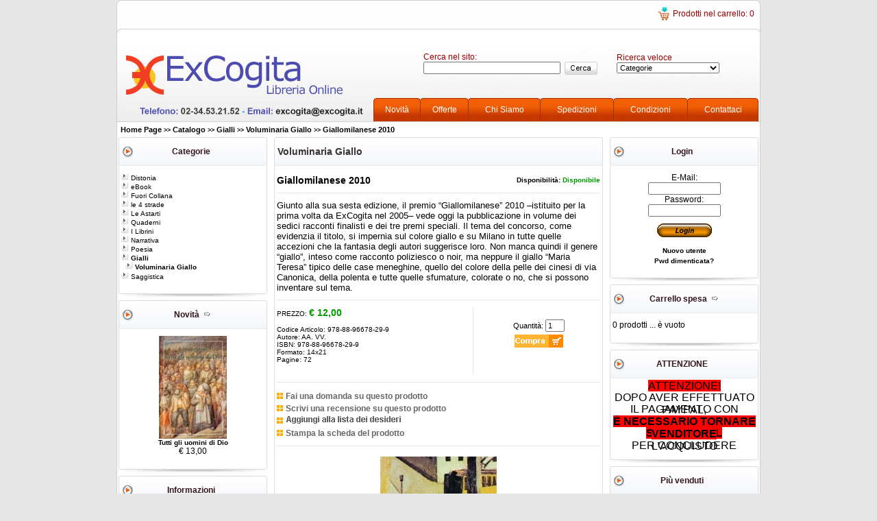

--- FILE ---
content_type: text/html
request_url: http://www.excogitabookshop.it/giallomilanese-2010-p-272.html?osCsid=c6ec9d7a25b5c0804856e4ee9c4452b5
body_size: 45811
content:
<!doctype html public "-//W3C//DTD HTML 4.01 Transitional//EN">
<html dir="LTR" lang="it">
<head>
<title>Giallomilanese 2010 - ExCogita BookShop</title>
<meta name="keywords" content="ExCogita BookShop, Giallomilanese 2010, 978-88-96678-29-9, ExCogita">
<meta name="description" content="Giunto alla sua sesta edizione, il premio &ldquo;Giallomilanese&rdquo; 2010 &ndash;istituito per la prima volta da ExCogita nel 2005&ndash; vede oggi la pubblicazione in volume dei sedici racconti finalisti e dei tre premi speciali. Il tema del concorso, come evidenzia il titolo, si impernia sul colore giallo e su Milano in tutte quelle accezioni che la fantasia degli autori suggerisce loro. Non manca quindi il genere &ldquo;giallo&rdquo;, inteso come racconto poliziesco o noir, ma neppure il giallo &ldquo;Maria Teresa&rdquo; tipico delle case meneghine, quello del colore della pelle dei cinesi di via Canonica, della polenta e tutte quelle sfumature, colorate o no, che si possono inventare sul tema.,Giallomilanese 2010">
<link rel="stylesheet" type="text/css" href="stylesheet.css">
<script language="javascript"><!--
function popupWindow(url) {
  window.open(url,'popupWindow','toolbar=no,location=no,directories=no,status=no,menubar=no,scrollbars=no,resizable=yes,copyhistory=no,width=100,height=100,screenX=150,screenY=150,top=150,left=150')
}
//--></script>
<script type="text/javascript" src="js/prototype.js"></script>
<script type="text/javascript" src="js/scriptaculous.js?load=effects"></script>
<script type="text/javascript" src="js/lightbox.js"></script>
<link rel="stylesheet" href="css/lightbox.css" type="text/css" media="screen" />
<script type="text/javascript"><!--
window.onload=function(){
document.getElementById('divVaiAllaCassa').style.visibility="hidden";
}
//--></script>
</head>
<body marginwidth="0" marginheight="0" topmargin="0" bottommargin="0" leftmargin="0" rightmargin="0">
<!-- header //-->
<table width="940" cellspacing="0" cellpadding="0" align="center" border="0">
  <tr>
    <td>
<table border="0" width="100%" cellspacing="0" cellpadding="0">
  <tr>
    <td>
      <table border="0" width="100%" cellspacing="0" cellpadding="0">
        <tr>
          <td class="headerTopSx"></td>
          <td class="headerTopCx">&nbsp;</td>
          <td class="headerTopCx" style="width:200px;">
                                       
          </td>
          <!-- <td class="headerTopSep"></td> -->
          <td class="headerTopCx" style="width:200px;">
                                    <table border="0" cellspacing="0" cellpadding="0" align="right">
              <tr>
                <td class="headerCart" style="width:26px;"><a href="http://www.excogitabookshop.it/shopping_cart.php?osCsid=c6ec9d7a25b5c0804856e4ee9c4452b5" class="headerCart"><img src="images/grafica/carrello.jpg" width="26" height="26" border="0" alt=""></a></td>
                <td class="headerCart"><a href="http://www.excogitabookshop.it/shopping_cart.php?osCsid=c6ec9d7a25b5c0804856e4ee9c4452b5" class="headerCart">Prodotti nel carrello: 0</a></td>
                <td class="headerCart">&nbsp;</td>
              </tr>
            </table>
                      </td>
          <td class="headerTopDx"></td>
        </tr>
      </table>
    </td>
  </tr>
  <tr>
    <td class="headerBg">
      <table border="0" width="100%" cellspacing="0" cellpadding="0">
      <tr>
        <td class="headerLeft"><a href="http://www.excogitabookshop.it/index.php?osCsid=c6ec9d7a25b5c0804856e4ee9c4452b5"><img src="images/grafica/logo_trasp.gif" width="375" height="136" border="0" alt="ExCogita BookShop" title="ExCogita BookShop"></a></td>
        <td class="headerRight">
          <table border="0" width="100%" cellspacing="0" cellpadding="0">
            <tr>
              <td style="height:101px;">
                                                          <table border="0" cellspacing="0" cellpadding="0" align="right">
                  <tr>
                    <td class="headerSearch">
                                        <form name="search" method="post" action="http://www.excogitabookshop.it/advanced_search_result.php?osCsid=c6ec9d7a25b5c0804856e4ee9c4452b5">                    <table border="0" width="100%" cellspacing="0" cellpadding="0">
                      <tr>
                        <td colspan="2" class="headerSearch">Cerca nel sito: </td>
                      </tr>
                      <tr>
                        <td class="headerSearch"><input type="hidden" name="search_in_description" value="1"><input type="text" name="keywords" class="inputHeader" style="width:200px"></td>
                        <td class="headerSearch" style="width:60px; text-align:center;"><input type="image" src="includes/languages/italian/images/buttons/button_quick_find.gif" border="0" alt="Cerca nel sito:" title=" Cerca nel sito: " SSL></td>
                      </tr>
                    </table>
                    </form>                                        </td>
                    <td style="width:22px;"></td>
                    <td class="headerSearch">
                                        <table border="0" width="100%" cellspacing="0" cellpadding="0">
  <tr>
    <td colspan="2" class="headerSearch">Ricerca veloce</td>
  </tr>
  <tr>
    <td class="headerSearch"><form name="categories" action="http://www.excogitabookshop.it/index.php" method="get"><select name="cPath" onChange="this.form.submit();" size="1" style="width: 150"><option value="">Categorie</option><option value="65">Distonia</option><option value="61">eBook</option><option value="42">Fuori Collana</option><option value="64">le 4 strade</option><option value="62">Le Astarti</option><option value="63">Quaderni</option><option value="43">I Librini</option><option value="45">Narrativa</option><option value="46">Poesia</option><option value="56">Gialli</option><option value="47">Saggistica</option></select><input type="hidden" name="osCsid" value="c6ec9d7a25b5c0804856e4ee9c4452b5"></form></td>
    <td class="headerSearch" style="width:60px; text-align:center;">&nbsp;</td>
  </tr>
</table>
                                        </td>
                  </tr>
                </table>
                                                        </td>
            </tr>
            <tr>
              <td style="height:35px;">
                                                        <table border="0" width="100%" cellspacing="0" cellpadding="0">
                <tr>
                  <td class="headerNavigationLeft"></td>
                  <td class="headerNavigation"><a class="headerNavigation" href="http://www.excogitabookshop.it/products_new.php?osCsid=c6ec9d7a25b5c0804856e4ee9c4452b5" >Novit&agrave;</a></td>
                  <td class="headerNavigationSep"></td>
                  <td class="headerNavigation"><a class="headerNavigation" href="http://www.excogitabookshop.it/specials.php?osCsid=c6ec9d7a25b5c0804856e4ee9c4452b5" >Offerte</a></td>
                  <td class="headerNavigationSep"></td>
                  <td class="headerNavigation"><a class="headerNavigation" href="http://www.excogitabookshop.it/info_pages.php?pages_id=6&osCsid=c6ec9d7a25b5c0804856e4ee9c4452b5" >Chi Siamo</a></td>
                  <td class="headerNavigationSep"></td>
                  <td class="headerNavigation"><a class="headerNavigation" href="http://www.excogitabookshop.it/info_pages.php?pages_id=3&osCsid=c6ec9d7a25b5c0804856e4ee9c4452b5" >Spedizioni</a></td>
                  <td class="headerNavigationSep"></td>
                  <td class="headerNavigation"><a class="headerNavigation" href="http://www.excogitabookshop.it/info_pages.php?pages_id=5&osCsid=c6ec9d7a25b5c0804856e4ee9c4452b5" >Condizioni</a></td>
                  <td class="headerNavigationSep"></td>
                  <td class="headerNavigation"><a class="headerNavigation" href="http://www.excogitabookshop.it/contact_us.php?osCsid=c6ec9d7a25b5c0804856e4ee9c4452b5" >Contattaci</a></td>
                  <td class="headerNavigationRight"></td>
                  <td style="width:3px;"></td>
                </tr>
              </table>
                                                        </td>
            </tr>
          </table>
        </td>
        </tr>
      </table>
    </td>
  </tr>
  <tr>
    <td>
                        <table border="0" width="100%" cellspacing="0" cellpadding="0">
        <tr>
          <td class="breadcrumbSx"></td>
          <td class="breadcrumb"><img src="images/pixel_trans.gif" width="100%" height="5" border="0" alt=""></td>
          <td class="breadcrumbDx"></td>
        </tr>
        <tr>
          <td class="breadcrumbSx"></td>
          <td class="breadcrumb">&nbsp;<a href="http://www.excogitabookshop.it" class="breadcrumb">Home Page</a> &gt;&gt; <a href="http://www.excogitabookshop.it/index.php?osCsid=c6ec9d7a25b5c0804856e4ee9c4452b5" class="breadcrumb">Catalogo</a> &gt;&gt; <a href="http://www.excogitabookshop.it/gialli-c-56.html?osCsid=c6ec9d7a25b5c0804856e4ee9c4452b5" class="breadcrumb">Gialli</a> &gt;&gt; <a href="http://www.excogitabookshop.it/gialli-voluminaria-giallo-c-56_57.html?osCsid=c6ec9d7a25b5c0804856e4ee9c4452b5" class="breadcrumb">Voluminaria Giallo</a> &gt;&gt; <a href="http://www.excogitabookshop.it/giallomilanese-2010-p-272.html?osCsid=c6ec9d7a25b5c0804856e4ee9c4452b5" class="breadcrumb">Giallomilanese 2010</a></td>
          <td class="breadcrumbDx"></td>
        </tr>
        <tr>
          <td class="breadcrumbSx"></td>
          <td class="breadcrumb"><img src="images/pixel_trans.gif" width="100%" height="5" border="0" alt=""></td>
          <td class="breadcrumbDx"></td>
        </tr>
      </table>
                      </td>
  </tr>
</table>
<!-- header_eof //-->

<!-- body //-->
<table border="0" width="100%" cellspacing="0" cellpadding="0">
  <tr>
    <td width="220" valign="top" class="bar_left"><table border="0" width="220" cellspacing="0" cellpadding="0">
<!-- left_navigation //-->
<tr>
  <td style="vertical-align:top;">
<script type="text/javascript" language="javascript">
<!-- Swap images
function Permut (flag,img) {
   if (document.images) {
        if (document.images[img].permloaded) {
            if (flag==1) document.images[img].src = document.images[img].perm.src
            else document.images[img].src = document.images[img].perm.oldsrc
        }
   }
}
function preloadPermut (img,adresse) {
   if (document.images) {
        img.onload = null;
        img.perm = new Image ();
        img.perm.oldsrc = img.src;
        img.perm.src = adresse;
        img.permloaded = true;
   }
}
// -->
</script>
    <table valign="top" border="0" cellspacing="0" cellpadding="0" align="center" width="100%">
      <tr>
        <td style="width:3px;"></td>
        <td style="width:217px; vertical-align:top;">
          <table border="0" cellspacing="0" cellpadding="0" align="center" width="100%">
<!-- categories //-->
          <tr>
            <td>
<table border="0" width="100%" cellspacing="0" cellpadding="0">
  <tr>
    <td width="100%" height="14" class="LeftinfoBoxHeading">Categorie&nbsp;&nbsp;</td>
  </tr>
</table>
<table border="0" width="100%" cellspacing="0" cellpadding="0" class="infoBoxLeft">
  <tr>
    <td><table border="0" width="100%" cellspacing="0" cellpadding="3" class="LeftinfoBoxContents">
  <tr>
    <td><img src="images/pixel_trans.gif" width="100%" height="1" border="0" alt=""></td>
  </tr>
  <tr>
    <td class="boxText"><a href="http://www.excogitabookshop.it/distonia-c-65.html?osCsid=c6ec9d7a25b5c0804856e4ee9c4452b5" onMouseover="Permut(1,'Distonia');" onMouseout="Permut(0,'Distonia');" class="categories"><img name="Distonia" src="images/grafica/arrow.jpg" border="0" onLoad="preloadPermut(this,'images/grafica/arrow_over.jpg');">&nbsp;Distonia</a><br><a href="http://www.excogitabookshop.it/ebook-c-61.html?osCsid=c6ec9d7a25b5c0804856e4ee9c4452b5" onMouseover="Permut(1,'eBook');" onMouseout="Permut(0,'eBook');" class="categories"><img name="eBook" src="images/grafica/arrow.jpg" border="0" onLoad="preloadPermut(this,'images/grafica/arrow_over.jpg');">&nbsp;eBook</a><br><a href="http://www.excogitabookshop.it/fuori-collana-c-42.html?osCsid=c6ec9d7a25b5c0804856e4ee9c4452b5" onMouseover="Permut(1,'Fuori Collana');" onMouseout="Permut(0,'Fuori Collana');" class="categories"><img name="Fuori Collana" src="images/grafica/arrow.jpg" border="0" onLoad="preloadPermut(this,'images/grafica/arrow_over.jpg');">&nbsp;Fuori Collana</a><br><a href="http://www.excogitabookshop.it/le-4-strade-c-64.html?osCsid=c6ec9d7a25b5c0804856e4ee9c4452b5" onMouseover="Permut(1,'le 4 strade');" onMouseout="Permut(0,'le 4 strade');" class="categories"><img name="le 4 strade" src="images/grafica/arrow.jpg" border="0" onLoad="preloadPermut(this,'images/grafica/arrow_over.jpg');">&nbsp;le 4 strade</a><br><a href="http://www.excogitabookshop.it/le-astarti-c-62.html?osCsid=c6ec9d7a25b5c0804856e4ee9c4452b5" onMouseover="Permut(1,'Le Astarti');" onMouseout="Permut(0,'Le Astarti');" class="categories"><img name="Le Astarti" src="images/grafica/arrow.jpg" border="0" onLoad="preloadPermut(this,'images/grafica/arrow_over.jpg');">&nbsp;Le Astarti</a><br><a href="http://www.excogitabookshop.it/quaderni-c-63.html?osCsid=c6ec9d7a25b5c0804856e4ee9c4452b5" onMouseover="Permut(1,'Quaderni');" onMouseout="Permut(0,'Quaderni');" class="categories"><img name="Quaderni" src="images/grafica/arrow.jpg" border="0" onLoad="preloadPermut(this,'images/grafica/arrow_over.jpg');">&nbsp;Quaderni</a><br><a href="http://www.excogitabookshop.it/i-librini-c-43.html?osCsid=c6ec9d7a25b5c0804856e4ee9c4452b5" onMouseover="Permut(1,'I Librini');" onMouseout="Permut(0,'I Librini');" class="categories"><img name="I Librini" src="images/grafica/arrow.jpg" border="0" onLoad="preloadPermut(this,'images/grafica/arrow_over.jpg');">&nbsp;I Librini</a><br><a href="http://www.excogitabookshop.it/narrativa-c-45.html?osCsid=c6ec9d7a25b5c0804856e4ee9c4452b5" onMouseover="Permut(1,'Narrativa');" onMouseout="Permut(0,'Narrativa');" class="categories"><img name="Narrativa" src="images/grafica/arrow.jpg" border="0" onLoad="preloadPermut(this,'images/grafica/arrow_over.jpg');">&nbsp;Narrativa</a><br><a href="http://www.excogitabookshop.it/poesia-c-46.html?osCsid=c6ec9d7a25b5c0804856e4ee9c4452b5" onMouseover="Permut(1,'Poesia');" onMouseout="Permut(0,'Poesia');" class="categories"><img name="Poesia" src="images/grafica/arrow.jpg" border="0" onLoad="preloadPermut(this,'images/grafica/arrow_over.jpg');">&nbsp;Poesia</a><br><a href="http://www.excogitabookshop.it/gialli-c-56.html?osCsid=c6ec9d7a25b5c0804856e4ee9c4452b5" onMouseover="Permut(1,'Gialli');" onMouseout="Permut(0,'Gialli');" class="categories"><img name="Gialli" src="images/grafica/arrow_over.jpg" border="0" onLoad="preloadPermut(this,'images/grafica/arrow_over.jpg');"><b>&nbsp;Gialli</b></a><br>&nbsp;&nbsp;<a href="http://www.excogitabookshop.it/gialli-voluminaria-giallo-c-56_57.html?osCsid=c6ec9d7a25b5c0804856e4ee9c4452b5" onMouseover="Permut(1,'Voluminaria Giallo');" onMouseout="Permut(0,'Voluminaria Giallo');" class="categories"><img name="Voluminaria Giallo" src="images/grafica/arrow_over.jpg" border="0" onLoad="preloadPermut(this,'images/grafica/arrow_over.jpg');"><b>&nbsp;Voluminaria Giallo</b></a><br><a href="http://www.excogitabookshop.it/saggistica-c-47.html?osCsid=c6ec9d7a25b5c0804856e4ee9c4452b5" onMouseover="Permut(1,'Saggistica');" onMouseout="Permut(0,'Saggistica');" class="categories"><img name="Saggistica" src="images/grafica/arrow.jpg" border="0" onLoad="preloadPermut(this,'images/grafica/arrow_over.jpg');">&nbsp;Saggistica</a><br></td>
  </tr>
  <tr>
    <td><img src="images/pixel_trans.gif" width="100%" height="1" border="0" alt=""></td>
  </tr>
</table>
</td>
  </tr>
</table>
<table border="0" width="100%" cellspacing="0" cellpadding="0">
  <tr>
    <td width="100%" height="14" class="LeftinfoBoxFooter">&nbsp;</td>
  </tr>
</table>
            </td>
          </tr>
<!-- categories_eof //-->
<!-- whats_new //-->
          <tr>
            <td>
<table border="0" width="100%" cellspacing="0" cellpadding="0">
  <tr>
    <td width="100%" height="14" class="LeftinfoBoxHeading">Novit&agrave;&nbsp;&nbsp;<a href="http://www.excogitabookshop.it/products_new.php?osCsid=c6ec9d7a25b5c0804856e4ee9c4452b5"><img src="images/infobox/arrow_right.gif" width="12" height="10" border="0" alt="Altro" title="Altro"></a></td>
  </tr>
</table>
<table border="0" width="100%" cellspacing="0" cellpadding="0" class="infoBoxLeft">
  <tr>
    <td><table border="0" width="100%" cellspacing="0" cellpadding="3" class="LeftinfoBoxContents">
  <tr>
    <td><img src="images/pixel_trans.gif" width="100%" height="1" border="0" alt=""></td>
  </tr>
  <tr>
    <td align="center" class="boxText"><a href="http://www.excogitabookshop.it/tutti-uomini-p-364.html?osCsid=c6ec9d7a25b5c0804856e4ee9c4452b5"><img src="product_thumb.php?img=images/cover/89727867.jpg.thumb_166x250.jpg&w=99&h=150" width="99" height="150" border="0" alt="Tutti gli uomini di Dio" title="Tutti gli uomini di Dio"></a><br><a href="http://www.excogitabookshop.it/tutti-uomini-p-364.html?osCsid=c6ec9d7a25b5c0804856e4ee9c4452b5">Tutti gli uomini di Dio</a><br>&euro; 13,00 </td>
  </tr>
  <tr>
    <td><img src="images/pixel_trans.gif" width="100%" height="1" border="0" alt=""></td>
  </tr>
</table>
</td>
  </tr>
</table>
<table border="0" width="100%" cellspacing="0" cellpadding="0">
  <tr>
    <td width="100%" height="14" class="LeftinfoBoxFooter">&nbsp;</td>
  </tr>
</table>
            </td>
          </tr>
<!-- whats_new_eof //-->
<!-- info_pages //-->
          <tr>
            <td>
<table border="0" width="100%" cellspacing="0" cellpadding="0">
  <tr>
    <td width="100%" height="14" class="LeftinfoBoxHeading">Informazioni&nbsp;&nbsp;</td>
  </tr>
</table>
<table border="0" width="100%" cellspacing="0" cellpadding="0" class="infoBoxLeft">
  <tr>
    <td><table border="0" width="100%" cellspacing="0" cellpadding="3" class="LeftinfoBoxContents">
  <tr>
    <td><img src="images/pixel_trans.gif" width="100%" height="1" border="0" alt=""></td>
  </tr>
  <tr>
    <td class="boxText"><table border="0" width="100%" cellspacing="0" cellpadding="1"><tr><td class="infoBoxContents"><a href="http://www.excogitabookshop.it/info_pages.php?pages_id=3&osCsid=c6ec9d7a25b5c0804856e4ee9c4452b5" target="" class="infopages">Spedizioni</a></td></tr><tr><td class="infoBoxContents"><a href="http://www.excogitabookshop.it/info_pages.php?pages_id=4&osCsid=c6ec9d7a25b5c0804856e4ee9c4452b5" target="" class="infopages">Privacy</a></td></tr><tr><td class="infoBoxContents"><a href="http://www.excogitabookshop.it/info_pages.php?pages_id=5&osCsid=c6ec9d7a25b5c0804856e4ee9c4452b5" target="" class="infopages">Condizioni</a></td></tr><tr><td class="infoBoxContents"><a href="http://www.excogitabookshop.it/info_pages.php?pages_id=6&osCsid=c6ec9d7a25b5c0804856e4ee9c4452b5" target="" class="infopages">Chi Siamo</a></td></tr><tr><td class="infoBoxContents"><a href="http://www.excogitabookshop.it/contact_us.php?osCsid=c6ec9d7a25b5c0804856e4ee9c4452b5" target="" class="infopages">Contattaci</a></td></tr><tr><td class="infoBoxContents"><a href="http://www.excogitabookshop.it/faq.php?osCsid=c6ec9d7a25b5c0804856e4ee9c4452b5" class="infopages">FAQ</a></td></tr><tr><td class="infoBoxContents"><a href="http://www.excogitabookshop.it/sitemap.php?osCsid=c6ec9d7a25b5c0804856e4ee9c4452b5" class="infopages">Mappa del sito</a></td></tr></table></td>
  </tr>
  <tr>
    <td><img src="images/pixel_trans.gif" width="100%" height="1" border="0" alt=""></td>
  </tr>
</table>
</td>
  </tr>
</table>
<table border="0" width="100%" cellspacing="0" cellpadding="0">
  <tr>
    <td width="100%" height="14" class="LeftinfoBoxFooter">&nbsp;</td>
  </tr>
</table>
            </td>
          </tr>
<!-- info_pages_eof //-->
          </table>
        </td>
      </tr>
      <tr>
        <td colspan="2"><img src="images/pixel_trans.gif" width="100%" height="10" border="0" alt=""></td>
      </tr>
    </table>
  </td>
</tr>
<!-- left_navigation_eof //-->
    </table></td>

<!-- body_text //-->
    <td class="centercolor">
	<table border="0" width="480" cellspacing="0" cellpadding="0" align="center">
      <tr>
        <td>
<table class="pageHeadingTable" align="center">
          <tr>
            <td class="pageHeadingLeft"></td>
			<td class="pageHeadingCenter">Voluminaria Giallo    </td>
			<td class="pageHeadingRight"></td>
          </tr>
        </table>        </td>
      </tr>
      <tr>
      <td class="CenterinfoBoxContents">
      <table border="0" width="100%" cellspacing="0" cellpadding="0">
      <tr>
        <td>
		  <table border="0" width="100%" cellspacing="0" cellpadding="0" align="center">
		    <tr>
		      <td><img src="images/pixel_trans.gif" width="100%" height="10" border="0" alt=""></td>
		    </tr>
		    <tr>
		      <td>
		        <table border="0" width="100%" cellspacing="0" cellpadding="0" align="center">
		          <tr>
		            <td class="pinfo2">
		            Giallomilanese 2010		            </td>
		            <td class="pinfo6" style="text-align:right;">
                    <b>Disponibilit�:&nbsp;</b><font color=#009900><b>Disponibile</b></font>     
		            </td>
		          </tr>
		        </table>
		      </td>
		    </tr>
		    <tr>
		      <td><img src="images/pixel_trans.gif" width="100%" height="10" border="0" alt=""></td>
		    </tr>
		    <tr>
		      <td style="height:1px; background:url(images/grafica/box_centrale_square.gif) left top repeat-x;"></td>
		    </tr>
		    <tr>
		      <td><img src="images/pixel_trans.gif" width="100%" height="10" border="0" alt=""></td>
		    </tr>
		    <tr>
		      <td class="main">
		      <font size="2">Giunto alla sua sesta edizione, il premio &ldquo;Giallomilanese&rdquo; 2010 &ndash;istituito per la prima volta da ExCogita nel 2005&ndash; vede oggi la pubblicazione in volume dei sedici racconti finalisti e dei tre premi speciali. Il tema del concorso, come evidenzia il titolo, si impernia sul colore giallo e su Milano in tutte quelle accezioni che la fantasia degli autori suggerisce loro. Non manca quindi il genere &ldquo;giallo&rdquo;, inteso come racconto poliziesco o noir, ma neppure il giallo &ldquo;Maria Teresa&rdquo; tipico delle case meneghine, quello del colore della pelle dei cinesi di via Canonica, della polenta e tutte quelle sfumature, colorate o no, che si possono inventare sul tema.<br /></font>		      </td>
		    </tr>
		    <tr>
		      <td><img src="images/pixel_trans.gif" width="100%" height="10" border="0" alt=""></td>
		    </tr>
		    <tr>
		      <td style="height:1px; background:url(images/grafica/box_centrale_square.gif) left top repeat-x;"></td>
		    </tr>
		    <tr>
		      <td><img src="images/pixel_trans.gif" width="100%" height="10" border="0" alt=""></td>
		    </tr>
		    <tr>
		      <td>
		        <table border="0" width="100%" cellspacing="0" cellpadding="0" align="center">
		          <tr>
		            <td class="pinfo1" style="padding-right:5px; text-align:left; vertical-align:top;">
		            <span class="pinfo6">PREZZO: </span><span style="font-size:14px; font-weight:bold; color:#090;">&euro; 12,00 </span><br /><br />Codice Articolo:  978-88-96678-29-9<br /><span class="pinfo6">Autore: AA. VV.</span><br /><span class="pinfo6">ISBN: 978-88-96678-29-9</span><br /><span class="pinfo6">Formato: 14x21</span><br /><span class="pinfo6">Pagine: 72</span>		            </td>
		            <td style="width:1px; background:url(images/grafica/box_centrale_square.gif) left top repeat-y;"></td>
		            <td class="pinfo6" style="padding-left:5px; text-align:right; vertical-align:top;">
		            <form name="cart_quantity" action="http://www.excogitabookshop.it/giallomilanese-2010-p-272.html?action=add_product&osCsid=c6ec9d7a25b5c0804856e4ee9c4452b5" method="post" onSubmit="doAddProduct(this); return false;">		            		            		            		            <table border="0" cellspacing="0" cellpadding="2" align="center" class="pinfobuy">
		            <tr><td>&nbsp;</td></tr>
		            <tr>
		            		              <td align="center">Quantit&agrave;: <input type="text" name="quantity" value="1" SIZE=2 maxlength=2></td>
		            		            </tr>
		            <tr>
		                                    <td align="center"><input type="hidden" name="products_id" value="272"><input type="image" src="includes/languages/italian/images/buttons/button_in_cart.gif" border="0" alt="Aggiungi al carrello" title=" Aggiungi al carrello "></td>
                      		            </tr>
                    		            <tr>
		              <td align="center"><div id="divVaiAllaCassa" style="padding-top:10px;"><a href="http://www.excogitabookshop.it/shopping_cart.php?osCsid=c6ec9d7a25b5c0804856e4ee9c4452b5"><img src="includes/languages/italian/images/buttons/button_cassa.gif" width="100" height="24" border="0" alt=""></a></div></td>
		            </tr>
                    		            </table>
		            		            </td>
		          </tr>
		        </table>
		        </form>		      </td>
		    </tr>
		    <tr>
		      <td><img src="images/pixel_trans.gif" width="100%" height="10" border="0" alt=""></td>
		    </tr>
		    <tr>
		      <td style="height:1px; background:url(images/grafica/box_centrale_square.gif) left top repeat-x;"></td>
		    </tr>
		    <tr>
		      <td><img src="images/pixel_trans.gif" width="100%" height="10" border="0" alt=""></td>
		    </tr>
		    <tr>
		      <td>
		                    <table border="0" width="100%" cellspacing="0" cellpadding="0" align="center">
              <tr><td><img src="images/indicator.gif" width="9" height="9" border="0" alt="">&nbsp;<a class="pinfo7" href="http://www.excogitabookshop.it/ask_a_question.php?products_id=272&osCsid=c6ec9d7a25b5c0804856e4ee9c4452b5">Fai una domanda su questo prodotto</a></td></tr>
              <tr><td><img src="images/indicator.gif" width="9" height="9" border="0" alt="">&nbsp;<a class="pinfo7" href="http://www.excogitabookshop.it/giallomilanese-2010-pr-272.html?osCsid=c6ec9d7a25b5c0804856e4ee9c4452b5">Scrivi una recensione su questo prodotto</a></td></tr>
              <tr><td>
                <form name="add_to_wishlist" action="http://www.excogitabookshop.it/giallomilanese-2010-p-272.html?osCsid=c6ec9d7a25b5c0804856e4ee9c4452b5" method="post">                <input type="hidden" name="products_id" value="272">                <img src="images/indicator.gif" width="9" height="9" border="0" alt="">&nbsp;<input type="image" src="includes/languages/italian/images/buttons/button_wishlist.gif" border="0" alt="Add to Wishlist" title=" Add to Wishlist " name="wishlist" value="wishlist">                </form>              </td></tr>
              <tr><td><img src="images/indicator.gif" width="9" height="9" border="0" alt="">&nbsp;<a class="pinfo7" href="http://www.excogitabookshop.it/product_print.php?products_id=272&osCsid=c6ec9d7a25b5c0804856e4ee9c4452b5" target="_blank">Stampa la scheda del prodotto</a></td></tr>
              </table>
			  		      </td>
		    </tr>
		    <tr>
		      <td><img src="images/pixel_trans.gif" width="100%" height="10" border="0" alt=""></td>
		    </tr>
		    <tr>
		      <td style="height:1px; background:url(images/grafica/box_centrale_square.gif) left top repeat-x;"></td>
		    </tr>
		    <tr>
		      <td><img src="images/pixel_trans.gif" width="100%" height="10" border="0" alt=""></td>
		    </tr>
		    <tr>
		      <td>
		                                                <table border="0" width="100%" cellspacing="0" cellpadding="0" align="center">
                <tr>
                  <td class="smallText" style="text-align:center; vertical-align:top;">
                                                      <a href="http://www.excogitabookshop.it/images/cover/[Giallomilanese 2010] Cop Def.jpg?osCsid=c6ec9d7a25b5c0804856e4ee9c4452b5" rel="lightbox[osctprolightbox]" target="_blank" title="Giallomilanese 2010"><img src="product_thumb.php?img=images/cover/[Giallomilanese 2010] Cop Def.jpg&w=170&h=250" width="170" height="250"  hspace="5" vspace="5"  border="0" alt="Giallomilanese 2010" title="Giallomilanese 2010"></a>                                                                        </td>
                  <td class="smallText" style="text-align:center; vertical-align:top;">
                                    </td>
                </tr>
              </table>
              		      		      </td>
		    </tr>
		    <tr>
		      <td><img src="images/pixel_trans.gif" width="100%" height="10" border="0" alt=""></td>
		    </tr>
		    <tr>
		      <td>
                                             		      </td>
		    </tr>
		    <tr>
		      <td><img src="images/pixel_trans.gif" width="100%" height="10" border="0" alt=""></td>
		    </tr>
		    <tr>
		      <td>
                                                            		      </td>
		    </tr>
          </table>
        </td>
      </tr>
      <tr>
        <td>
        </td>
      </tr>
      </table>
        </td>
      </tr>
      <tr>
        <td class="CenterinfoBoxFooter"></td>
      </tr>
    </table></td>
<!-- body_text_eof //-->
    <td width="220" valign="top" class="bar_right"><table border="0" width="220" cellspacing="0" cellpadding="0">
<!-- right_navigation //-->
<tr>
  <td style="vertical-align:top;">
    <table valign="top" border="0" cellspacing="0" cellpadding="0" align="center" width="100%">
      <tr>
        <td style="width:217px; vertical-align:top;">
          <table border="0" cellspacing="0" cellpadding="0" align="center" width="100%">
<!-- loginbox //-->
          <tr>
            <td>
<table border="0" width="100%" cellspacing="0" cellpadding="0">
  <tr>
    <td width="100%" height="14" class="RightinfoBoxHeading">Login&nbsp;&nbsp;</td>
  </tr>
</table>
<table border="0" width="100%" cellspacing="0" cellpadding="0" class="infoBoxRight">
  <tr>
    <td><table border="0" width="100%" cellspacing="0" cellpadding="3" class="RightinfoBoxContents">
  <tr>
    <td><img src="images/pixel_trans.gif" width="100%" height="1" border="0" alt=""></td>
  </tr>
  <tr>
    <td align="center" class="boxText">
            <table border="0" width="100%" cellspacing="0" cellpadding="0">
            <form name="login" method="post" action="http://www.excogitabookshop.it/login.php?action=process&osCsid=c6ec9d7a25b5c0804856e4ee9c4452b5">
              <tr>
                <td align="center" class="boxText">
                  E-Mail:
                </td>
              </tr>
              <tr>
                <td align="center" class="boxText">
                  <input type="text" name="email_address" maxlength="96" size="15" value="">
                </td>
              </tr>
              <tr>
                <td align="center" class="boxText">
                  Password:
                </td>
              </tr>
              <tr>
                <td align="center" class="boxText">
                  <input type="password" name="password" maxlength="40" size="15" value="">
                </td>
              </tr>
              <tr>
                <td align="center"><img src="images/pixel_trans.gif" width="9" height="10" border="0" alt=""></td>
              </tr>
              <tr>
                <td align="center" class="boxText">
                  <input type="image" src="includes/languages/italian/images/buttons/login.gif" border="0" alt="Entra-login-" title=" Entra-login- " SSL>
                </td>
              </tr>
            </form>
            </table><BR>
          <center>
           <A HREF="http://www.excogitabookshop.it/create_account.php?osCsid=c6ec9d7a25b5c0804856e4ee9c4452b5">Nuovo utente</A><BR>

            <img src="images/pixel_trans.gif" width="9" height="4" border="0" alt=""><BR><A HREF="http://www.excogitabookshop.it/password_forgotten.php?osCsid=c6ec9d7a25b5c0804856e4ee9c4452b5">Pwd dimenticata?</A>
           </center>
              </td>
  </tr>
  <tr>
    <td><img src="images/pixel_trans.gif" width="100%" height="1" border="0" alt=""></td>
  </tr>
</table>
</td>
  </tr>
</table>
<table border="0" width="100%" cellspacing="0" cellpadding="0">
  <tr>
    <td width="100%" height="14" class="RightinfoBoxFooter">&nbsp;</td>
  </tr>
</table>
            </td>
          </tr>
<!-- loginbox_eof //-->
      <tr>
        <td style="padding: 0">
         <script language="JavaScript" src="includes/ajax_sc.js"></script>
         <div id="divShoppingCard"><table border="0" width="100%" cellspacing="0" cellpadding="0"><!-- shopping_cart //-->
          <tr>
            <td>
			<!-- BOE: ERSD.net AJAX Shopping Cart -->
			<span id="span_cart_box">
			<!-- EOE: ERSD.net AJAX Shopping Cart -->
<table border="0" width="100%" cellspacing="0" cellpadding="0">
  <tr>
    <td width="100%" height="14" class="RightinfoBoxHeading">Carrello spesa&nbsp;&nbsp;<a href="http://www.excogitabookshop.it/shopping_cart.php?osCsid=c6ec9d7a25b5c0804856e4ee9c4452b5"><img src="images/infobox/arrow_right.gif" width="12" height="10" border="0" alt="Altro" title="Altro"></a></td>
  </tr>
</table>
<table border="0" width="100%" cellspacing="0" cellpadding="0" class="infoBoxRight">
  <tr>
    <td><table border="0" width="100%" cellspacing="0" cellpadding="3" class="RightinfoBoxContents">
  <tr>
    <td><img src="images/pixel_trans.gif" width="100%" height="1" border="0" alt=""></td>
  </tr>
  <tr>
    <td class="boxText">0 prodotti ... &egrave; vuoto</td>
  </tr>
  <tr>
    <td><img src="images/pixel_trans.gif" width="100%" height="1" border="0" alt=""></td>
  </tr>
</table>
</td>
  </tr>
</table>
<table border="0" width="100%" cellspacing="0" cellpadding="0">
  <tr>
    <td width="100%" height="14" class="RightinfoBoxFooter">&nbsp;</td>
  </tr>
</table>
			<!-- BOE: ERSD.net AJAX Shopping Cart -->
				</span>
			<!-- EOE: ERSD.net AJAX Shopping Cart -->
            </td>
          </tr>

<!-- shopping_cart_eof //-->
</table></div>
        </td>
      </tr>
<!-- box_plus //-->
          <tr>
            <td>
<table border="0" width="100%" cellspacing="0" cellpadding="0">
  <tr>
    <td width="100%" height="14" class="RightinfoBoxHeading">ATTENZIONE&nbsp;&nbsp;</td>
  </tr>
</table>
<table border="0" width="100%" cellspacing="0" cellpadding="0" class="infoBoxRight">
  <tr>
    <td><table border="0" width="100%" cellspacing="0" cellpadding="3" class="RightinfoBoxContents">
  <tr>
    <td><img src="images/pixel_trans.gif" width="100%" height="1" border="0" alt=""></td>
  </tr>
  <tr>
    <td class="boxText"><p align="CENTER" style="margin-bottom: 0cm; font-size: medium; line-height: 1.2px"><font color="#000000"><font face="MinionPro-Regular"><font size="3"><span style="background: #ff0000"><font color="#000000"><font face="Calibri, sans-serif">ATTENZIONE!</font></font></span></font></font></font></p><p align="CENTER" style="margin-bottom: 0cm; font-size: medium; line-height: 1.2px"><font color="#000000"><font face="MinionPro-Regular"><font size="3"><span style="background: transparent"><font color="#000000"><font face="Calibri, sans-serif">DOPO AVER EFFETTUATO</font></font></span></font></font></font></p><p align="CENTER" style="margin-bottom: 0cm; font-size: medium; line-height: 1.2px"><font color="#000000"><font face="MinionPro-Regular"><font size="3"><span style="background: transparent"><font color="#000000"><font face="Calibri, sans-serif">IL PAGAMENTO CON PAYPAL,</font></font></span></font></font></font></p><p align="CENTER" style="margin-bottom: 0cm; font-size: medium; line-height: 1.2px"><font color="#000000"><font face="MinionPro-Regular"><font size="3"><strong><span style="background: #ff0000"><font color="#000000"><font face="Calibri, sans-serif">&Egrave; NECESSARIO TORNARE</font></font></span></strong></font></font></font></p><p align="CENTER" style="margin-bottom: 0cm; font-size: medium; line-height: 1.2px"><font color="#000000"><font face="MinionPro-Regular"><font size="3"><strong><span style="background: #ff0000"><font color="#000000"><font face="Calibri, sans-serif">SUL SITO DEL VENDITORE</font></font></span></strong></font></font></font></p><p align="CENTER" style="margin-bottom: 0cm; font-size: medium; line-height: 1.2px"><font color="#000000"><font face="MinionPro-Regular"><font size="3"><span style="background: transparent"><font color="#000000"><font face="Calibri, sans-serif">PER CONCLUDERE L&rsquo;ACQUISTO</font></font></span></font></font></font></p></td>
  </tr>
  <tr>
    <td><img src="images/pixel_trans.gif" width="100%" height="1" border="0" alt=""></td>
  </tr>
</table>
</td>
  </tr>
</table>
<table border="0" width="100%" cellspacing="0" cellpadding="0">
  <tr>
    <td width="100%" height="14" class="RightinfoBoxFooter">&nbsp;</td>
  </tr>
</table>
            </td>
          </tr>
<!-- box_plus_eof //-->
<!-- best_sellers //-->
          <tr>
            <td>
<table border="0" width="100%" cellspacing="0" cellpadding="0">
  <tr>
    <td width="100%" height="14" class="RightinfoBoxHeading">Pi&ugrave; venduti&nbsp;&nbsp;</td>
  </tr>
</table>
<table border="0" width="100%" cellspacing="0" cellpadding="0" class="infoBoxRight">
  <tr>
    <td><table border="0" width="100%" cellspacing="0" cellpadding="3" class="RightinfoBoxContents">
  <tr>
    <td><img src="images/pixel_trans.gif" width="100%" height="1" border="0" alt=""></td>
  </tr>
  <tr>
    <td class="boxText"><table border="0" width="100%" cellspacing="0" cellpadding="1"><tr><td class="infoBoxContents" valign="top">01.</td><td class="infoBoxContents"><a href="http://www.excogitabookshop.it/torce-rosse-p-424.html?osCsid=c6ec9d7a25b5c0804856e4ee9c4452b5">Torce rosse</a></td></tr><tr><td class="infoBoxContents" valign="top">02.</td><td class="infoBoxContents"><a href="http://www.excogitabookshop.it/giallomilanese-2021-p-427.html?osCsid=c6ec9d7a25b5c0804856e4ee9c4452b5">GialloMilanese 2021</a></td></tr><tr><td class="infoBoxContents" valign="top">03.</td><td class="infoBoxContents"><a href="http://www.excogitabookshop.it/giallomilanese-2013-p-321.html?osCsid=c6ec9d7a25b5c0804856e4ee9c4452b5">GialloMilanese 2013</a></td></tr><tr><td class="infoBoxContents" valign="top">04.</td><td class="infoBoxContents"><a href="http://www.excogitabookshop.it/giallomilanese-2008-p-231.html?osCsid=c6ec9d7a25b5c0804856e4ee9c4452b5">Giallomilanese 2008</a></td></tr><tr><td class="infoBoxContents" valign="top">05.</td><td class="infoBoxContents"><a href="http://www.excogitabookshop.it/giallomilanese-2010-p-272.html?osCsid=c6ec9d7a25b5c0804856e4ee9c4452b5">Giallomilanese 2010</a></td></tr><tr><td class="infoBoxContents" valign="top">06.</td><td class="infoBoxContents"><a href="http://www.excogitabookshop.it/requiem-bosco-p-228.html?osCsid=c6ec9d7a25b5c0804856e4ee9c4452b5">Requiem nel bosco</a></td></tr><tr><td class="infoBoxContents" valign="top">07.</td><td class="infoBoxContents"><a href="http://www.excogitabookshop.it/giallomilanese-2016-p-379.html?osCsid=c6ec9d7a25b5c0804856e4ee9c4452b5">GialloMilanese 2016</a></td></tr></table></td>
  </tr>
  <tr>
    <td><img src="images/pixel_trans.gif" width="100%" height="1" border="0" alt=""></td>
  </tr>
</table>
</td>
  </tr>
</table>
<table border="0" width="100%" cellspacing="0" cellpadding="0">
  <tr>
    <td width="100%" height="14" class="RightinfoBoxFooter">&nbsp;</td>
  </tr>
</table>
            </td>
          </tr>

<!-- best_sellers_eof //-->
<!-- tell_a_friend //-->
          <tr>
            <td>
<table border="0" width="100%" cellspacing="0" cellpadding="0">
  <tr>
    <td width="100%" height="14" class="RightinfoBoxHeading">Dillo ad un amico&nbsp;&nbsp;</td>
  </tr>
</table>
<table border="0" width="100%" cellspacing="0" cellpadding="0" class="infoBoxRight">
  <tr>
    <td><table border="0" width="100%" cellspacing="0" cellpadding="3" class="RightinfoBoxContents">
  <tr>
    <td><img src="images/pixel_trans.gif" width="100%" height="1" border="0" alt=""></td>
  </tr>
  <tr>
    <td align="center" class="boxText"><form name="tell_a_friend" action="http://www.excogitabookshop.it/tell_a_friend.php" method="get"><input type="text" name="to_email_address" size="10">&nbsp;<input type="image" src="includes/languages/italian/images/buttons/button_tell_a_friend.gif" border="0" alt="Dillo ad un amico" title=" Dillo ad un amico "><input type="hidden" name="products_id" value="272"><input type="hidden" name="osCsid" value="c6ec9d7a25b5c0804856e4ee9c4452b5"><br>Invia questa pagina ad un amico.</form></td>
  </tr>
  <tr>
    <td><img src="images/pixel_trans.gif" width="100%" height="1" border="0" alt=""></td>
  </tr>
</table>
</td>
  </tr>
</table>
<table border="0" width="100%" cellspacing="0" cellpadding="0">
  <tr>
    <td width="100%" height="14" class="RightinfoBoxFooter">&nbsp;</td>
  </tr>
</table>
            </td>
          </tr>

<!-- tell_a_friend_eof //-->
<!-- reviews //-->
          <tr>
            <td>
<table border="0" width="100%" cellspacing="0" cellpadding="0">
  <tr>
    <td width="100%" height="14" class="RightinfoBoxHeading">Recensioni&nbsp;&nbsp;<a href="http://www.excogitabookshop.it/reviews.php?osCsid=c6ec9d7a25b5c0804856e4ee9c4452b5"><img src="images/infobox/arrow_right.gif" width="12" height="10" border="0" alt="Altro" title="Altro"></a></td>
  </tr>
</table>
<table border="0" width="100%" cellspacing="0" cellpadding="0" class="infoBoxRight">
  <tr>
    <td><table border="0" width="100%" cellspacing="0" cellpadding="3" class="RightinfoBoxContents">
  <tr>
    <td><img src="images/pixel_trans.gif" width="100%" height="1" border="0" alt=""></td>
  </tr>
  <tr>
    <td class="boxText"><table border="0" cellspacing="0" cellpadding="2"><tr><td class="infoBoxContents"><a href="http://www.excogitabookshop.it/product_reviews_write.php?products_id=272&osCsid=c6ec9d7a25b5c0804856e4ee9c4452b5"><img src="images/box_write_review.gif" width="50" height="50" border="0" alt="Scrivi una recensione" title="Scrivi una recensione"></a></td><td class="infoBoxContents"><a href="http://www.excogitabookshop.it/product_reviews_write.php?products_id=272&osCsid=c6ec9d7a25b5c0804856e4ee9c4452b5">Scrivi una recensione su questo prodotto!</a></td></tr></table></td>
  </tr>
  <tr>
    <td><img src="images/pixel_trans.gif" width="100%" height="1" border="0" alt=""></td>
  </tr>
</table>
</td>
  </tr>
</table>
<table border="0" width="100%" cellspacing="0" cellpadding="0">
  <tr>
    <td width="100%" height="14" class="RightinfoBoxFooter">&nbsp;</td>
  </tr>
</table>
            </td>
          </tr>
<!-- reviews_eof //-->
<!-- search //-->
          <tr>
            <td>
<table border="0" width="100%" cellspacing="0" cellpadding="0">
  <tr>
    <td width="100%" height="14" class="RightinfoBoxHeading">Ricerca veloce&nbsp;&nbsp;</td>
  </tr>
</table>
<table border="0" width="100%" cellspacing="0" cellpadding="0" class="infoBoxRight">
  <tr>
    <td><table border="0" width="100%" cellspacing="0" cellpadding="3" class="RightinfoBoxContents">
  <tr>
    <td><img src="images/pixel_trans.gif" width="100%" height="1" border="0" alt=""></td>
  </tr>
  <tr>
    <td align="center" class="boxText"><form name="quick_find" action="http://www.excogitabookshop.it/advanced_search_result.php" method="post"><input type="text" name="keywords" size="10" maxlength="30" style="width: 170px">&nbsp;<input type="hidden" name="osCsid" value="c6ec9d7a25b5c0804856e4ee9c4452b5"><br><input type="image" src="includes/languages/italian/images/buttons/button_quick_find.gif" border="0" alt="Ricerca veloce" title=" Ricerca veloce "><br>Usa parole chiave per trovare il prodotto<br><a href="http://www.excogitabookshop.it/advanced_search.php?osCsid=c6ec9d7a25b5c0804856e4ee9c4452b5"><b>Ricerca avanzata</b></a></form></td>
  </tr>
  <tr>
    <td><img src="images/pixel_trans.gif" width="100%" height="1" border="0" alt=""></td>
  </tr>
</table>
</td>
  </tr>
</table>
<table border="0" width="100%" cellspacing="0" cellpadding="0">
  <tr>
    <td width="100%" height="14" class="RightinfoBoxFooter">&nbsp;</td>
  </tr>
</table>
            </td>
          </tr>

<!-- search_eof //-->
          </table>
        </td>
        <td style="width:3px;"></td>
      </tr>
      <tr>
        <td colspan="2"><img src="images/pixel_trans.gif" width="100%" height="10" border="0" alt=""></td>
      </tr>
    </table>
  </td>
</tr>
<!-- right_navigation_eof //-->
    </table></td>
  </tr>
</table>
<!-- body_eof //-->

<!-- footer //-->
<table align="center" border="0" cellspacing="0" cellpadding="0" width ="940">
  <tr>
    <td class="footerSx"></td>
    <td class="footer" style="width:308px; text-align:center;"><img src="images/logo_cc.jpg" width="208" height="32" border="0" alt=""></td>
    <td class="footer" style="text-align:center;">
Copyright &copy; 2005 - 2025 <a class="main" href="http://www.excogita.it" target="_blank"> ExCogita Editore di Luciana Bianciardi </a> - P.iva 12855350158<br />Web Engineering by <a class="copyright" href="http://www.enplin.it/" title="www.enplin.it" target="_blank">www.enplin.it</a>    </td>
    <td class="footerDx"></td>
  </tr>
</table>
    </td>
  </tr>
</table>
<!-- Visitors Start -->
<!-- Visitors End -->
<!-- footer_eof //-->
</body>
</html>


--- FILE ---
content_type: text/css
request_url: http://www.excogitabookshop.it/stylesheet.css
body_size: 19927
content:
@charset "iso-8859-1";
/*
  $Id:stylesheet.css,v 1.56 2003/06/30 20:04:02 hpdl Exp $

  osCommerce, Open Source E-Commerce Solutions
  http://www.oscommerce.com

  Copyright (c) 2003 osCommerce

  Released under the GNU General Public License
*/

.boxText { font-family:Verdana, Arial, sans-serif; font-size:12px; }
.errorBox { font-family:Verdana, Arial, sans-serif; font-size:10px; background:#ffb3b5; font-weight:bold; }
.stockWarning { font-family:Verdana, Arial, sans-serif; font-size:10px; color:#cc0033; }
.productsNotifications { background:#F3F118; }
.orderEdit { font-family:Verdana, Arial, sans-serif; font-size:10px; color:#70d250; text-decoration:underline; }

body {
  margin:0;
  padding:0;
  border:0;
  font-family:Verdana, Arial, sans-serif;
  color:#000000;
  background:#E6E6E6;
}

a {
  color:#000000;
  font-size:10px;
  font-weight:bold;
  text-decoration:none;
}

a:hover {
  color:#193A65;
  text-decoration:underline;
}

a.categories {
  font-size:10px;
  font-weight:normal;
  color:#000;
}

a.categories:hover {
  font-size:10px;
  font-weight:normal;
  color:#000;
}

a.infopages {
  font-size:10px;
  font-weight:normal;
  color:#000;
}

a.infopages:hover {
  font-size:10px;
  font-weight:normal;
  color:#000;
}

a.copyright {
  font-size:10px;
  font-weight:normal;
  color:#000;
}

a.copyright:hover {
  font-size:10px;
  font-weight:normal;
  color:#000;
}

.utenteConnesso {
  font-weight:bold;
  color:#fff;
}

form {
	display:inline;
}

td.headerTopSx {
  width:6px;
  height:42px;
  background:url(images/grafica/header_top_sx.jpg) top left no-repeat;
}

td.headerTopCx {
  height:42px;
  text-align:right;
  background:url(images/grafica/header_top_comp.jpg) top left repeat-x;
}

td.headerTopSep {
  width:22px;
  height:42px;
  background:url(images/grafica/header_top_sep.jpg) top left no-repeat;
}

td.headerTopDx {
  width:6px;
  height:42px;
  background:url(images/grafica/header_top_dx.jpg) top left no-repeat;
}

td.headerBg {
  height:136px;
  vertical-align:top;
  background:url(images/grafica/logo.jpg) top left no-repeat;
}

td.headerLeft {
  width:375px;
  height:136px;
  vertical-align:top;
}

td.headerRight {
  vertical-align:top;
}

td.header {
  font-family:Verdana, Arial, sans-serif;
  font-size:12px;
  color:#000000;
  font-weight:bold;
  background:#fff;
}

a.headerRSS:hover {
  font-family:Verdana, Arial, sans-serif;
  font-size:12px;
  font-weight:normal;
  color:#900;
}

td.headerLanguages {
  font-family:Verdana, Arial, sans-serif;
  font-size:12px;
  font-weight:normal;
  color:#900;
}

a.headerLanguages {
  font-family:Verdana, Arial, sans-serif;
  font-size:12px;
  font-weight:normal;
  color:#900;
}

a.headerLanguages:hover {
  font-family:Verdana, Arial, sans-serif;
  font-size:12px;
  font-weight:normal;
  color:#900;
}

td.headerCart {
  height:37px;
  vertical-align:middle;
  font-family:Verdana, Arial, sans-serif;
  font-size:12px;
  font-weight:normal;
  color:#900;
}

a.headerCart {
  font-family:Verdana, Arial, sans-serif;
  font-size:12px;
  font-weight:normal;
  color:#900;
}

a.headerCart:hover {
  font-family:Verdana, Arial, sans-serif;
  font-size:12px;
  font-weight:normal;
  color:#900;
}

td.headerSearch { 
  font-family:Verdana, Arial, sans-serif;
  font-size:12px;
  font-weight:normal;
  color:#900;
}

a.headerSearch { 
  font-family:Verdana, Arial, sans-serif;
  font-size:12px;
  font-weight:normal;
  color:#900;
}

a.headerSearch:hover {
  font-family:Verdana, Arial, sans-serif;
  font-size:12px;
  font-weight:normal;
  color:#900;
}

td.headerNavigationLeft {
  width:6px;
  height:35px;
  background:url(images/grafica/header_nav_sx.jpg) top left no-repeat;
}

td.headerNavigation {
  text-align:center;
  font-family:Verdana, Arial, sans-serif;
  font-size:12px;
  font-weight:normal;
  color:#fff;
  background:url(images/grafica/header_nav_comp.jpg) top left repeat-x;
}

a.headerNavigation { 
  font-family:Verdana, Arial, sans-serif;
  font-size:12px;
  font-weight:normal;
  color:#fff;
}

a.headerNavigation:hover {
  font-family:Verdana, Arial, sans-serif;
  font-size:12px;
  font-weight:normal;
  color:#fff;
}

td.headerNavigationSep {
  width:11px;
  height:35px;
  background:url(images/grafica/header_nav_sep.jpg) top left no-repeat;
}

td.headerNavigationRight {
  width:6px;
  height:35px;
  background:url(images/grafica/header_nav_dx.jpg) top left no-repeat;
}

tr.headerError {
  background:#ff0000;
}

td.headerError {
  font-family:Tahoma, Verdana, Arial, sans-serif;
  font-size:12px;
  background:#ff0000;
  color:#fff;
  font-weight:bold;
  text-align:center;
}

td.headerInfo {
  font-family:Tahoma, Verdana, Arial, sans-serif;
  font-size:12px;
  background:#00ff00;
  color:#fff;
  font-weight:bold;
  text-align:center;
}

td.breadcrumbSx {
  width:3px;
  background:url(images/grafica/border_left.jpg) top left repeat-y;
}

td.breadcrumb {
  font-family:Verdana, Arial, sans-serif;
  font-size:9px;
  font-weight:bold;
  color:#000;
  background-color:#fff;
}

a.breadcrumb {
  font-family:Verdana, Arial, sans-serif;
  font-size:11px;
  font-weight:bold;
}

a.breadcrumb:hover {
  font-family:Verdana, Arial, sans-serif;
  font-size:11px;
  font-weight:bold;
}

td.breadcrumbDx {
  width:3px;
  background:url(images/grafica/border_right.jpg) top left repeat-y;
}

td.footerSx {
  width:3px;
  background:url(images/grafica/border_left.jpg) top left repeat-y;
}

td.footer {
  height:100px;
  font-family:Verdana, Arial, sans-serif;
  font-size:10px;
  color:#000000;
  background-color:#fff;
}

td.footerDx {
  width:3px;
  background:url(images/grafica/border_right.jpg) top left repeat-y;
}

.infoBox {
  background:#fff;
  border:1px;
  border-style:solid;
  border-color:#ddd;
}

.infoBoxContents {
  background:#fff;
  font-family:Verdana, Arial, sans-serif;
  font-size:10px;
}

.infoBoxNotice {
  background:#FF8E90;
}

.infoBoxNoticeContents {
  background:#FFE6E6;
  font-family:Verdana, Arial, sans-serif;
  font-size:10px;
}

td.infoBoxHeading {
  font-family:Verdana, Arial, sans-serif;
  font-size:10px;
  font-weight:bold;
  background:#bbc3d3;
  color:#fff;
}

td.infoBox, span.infoBox {
  font-family:Verdana, Arial, sans-serif;
  font-size:10px;
}

tr.accountHistory-odd, tr.addressBook-odd, tr.alsoPurchased-odd, tr.payment-odd, tr.productListing-odd, tr.productReviews-odd, tr.upcomingProducts-odd, tr.shippingOptions-odd {
  background:transparent;
}

tr.accountHistory-even, tr.addressBook-even, tr.alsoPurchased-even, tr.payment-even, tr.productListing-even, tr.productReviews-even, tr.upcomingProducts-even, tr.shippingOptions-even {
  background:transparent;
}

table.productListing {
  border:0;
}

.productListing-heading {
  font-family:Verdana, Arial, sans-serif;
  font-size:10px;
  background:#FD7F2B;
  color:#fff;
  font-weight:bold;
}

td.productListing-data {
  font-family:Verdana, Arial, sans-serif;
  font-size:10px;
}

a.pageResults {
  color:#0000FF;
}

a.pageResults:hover {
  color:#0000FF;
  background:#FFFF33;
}

td.pageHeading, div.pageHeading {
  font-family:Verdana, Arial, sans-serif;
  font-size:16px;
  font-weight:bold;
  color:#000000;
  background:#E8E6E7;
}

tr.subBar {
  background:#f4f7fd;
}

td.subBar {
  font-family:Verdana, Arial, sans-serif;
  font-size:10px;
  color:#000000;
}

td.main, p.main, div.main {
  font-family:Verdana, Arial, sans-serif;
  font-size:11px;
  background:#fff;
}

td.smallText, span.smallText, p.smallText {
  font-family:Verdana, Arial, sans-serif;
  font-size:10px;
}

td.accountCategory {
  font-family:Verdana, Arial, sans-serif;
  font-size:13px;
  color:#aabbdd;
}

td.fieldKey {
  font-family:Verdana, Arial, sans-serif;
  font-size:12px;
  font-weight:bold;
}

td.fieldValue {
  font-family:Verdana, Arial, sans-serif;
  font-size:12px;
}

td.tableHeading {
  font-family:Verdana, Arial, sans-serif;
  font-size:12px;
  font-weight:bold;
}

span.newItemInCart {
  font-family:Verdana, Arial, sans-serif;
  font-size:10px;
  color:#ff0000;
}

checkbox, input, radio, select {
  font-family:Verdana, Arial, sans-serif;
  font-size:11px;
}

textarea {
  width:100%;
  font-family:Verdana, Arial, sans-serif;
  font-size:11px;
}

span.greetUser {
  font-family:Verdana, Arial, sans-serif;
  font-size:12px;
  color:#f0a480;
  font-weight:bold;
}

table.formArea {
  background:#f1f9fe;
  border-color:#7b9ebd;
  border-style:solid;
  border-width:1px;
}

td.formAreaTitle {
  font-family:Tahoma, Verdana, Arial, sans-serif;
  font-size:12px;
  font-weight:bold;
}

span.markProductOutOfStock {
  font-family:Tahoma, Verdana, Arial, sans-serif;
  font-size:12px;
  color:#c76170;
  font-weight:bold;
}

span.productSpecialPrice {
  font-family:Verdana, Arial, sans-serif;
  font-size:12px;
  font-weight:bold;
  color:#090;
}

span.errorText {
  font-family:Verdana, Arial, sans-serif;
  color:#ff0000;
}

.moduleRow { }
.moduleRowOver { background-color:#F3F118; }
.moduleRowSelected { background-color:#F3F118; }

.checkoutBarFrom, .checkoutBarTo { font-family:Verdana, Arial, sans-serif; font-size:10px; color:#8c8c8c; }
.checkoutBarCurrent { font-family:Verdana, Arial, sans-serif; font-size:10px; color:#000000; }

/* message box */

.messageBox { font-family:Verdana, Arial, sans-serif; font-size:10px; }
.messageStackError, .messageStackWarning { font-family:Verdana, Arial, sans-serif; font-size:10px; background-color:#ffb3b5; }
.messageStackSuccess { font-family:Verdana, Arial, sans-serif; font-size:10px; background-color:#99ff00; }

/* input requirement */

.inputRequirement { font-family:Verdana, Arial, sans-serif; font-size:10px; color:#ff0000; }

.bar_top {
  height:1px;
  vertical-align:top;
  background:url(images/grafica/border_right.jpg) top right repeat-y;
  background-color:#fff;
}

.bar_top_spacer{
  height:10px;
  background:url(images/grafica/border_right.jpg) top right repeat-y;
  background-color:#fff;
}

.bar_right {
  width:220px;
  background:url(images/grafica/border_right.jpg) top right repeat-y;
  background-color:#fff;
}

.bar_left {
  width:220px;
  background:url(images/grafica/border_left.jpg) top left repeat-y;
  background-color:#fff;
}
	
.LeftinfoBox {
  background:#fff;
}

.LeftinfoBoxContents {
  border-left:1px solid;
  border-right:1px solid;
  border-color:#ddd;
  background:#fff;
  font-family:Verdana, Arial, sans-serif;
  font-size:10px;
}

.LeftinfoBoxNotice {
  background:#FF8E90;
}

.LeftinfoBoxNoticeContents {
  background:#FFE6E6;
  font-family:Verdana, Arial, sans-serif;
  font-size:10px;
}

td.LeftinfoBoxHeading {
  width:217px;
  height:42px;
  text-align:center;
  font-family:Verdana, Arial, sans-serif;
  font-size:12px;
  font-weight:bold;
  color:#32151a;
  background:url(images/grafica/box.jpg) top left no-repeat;
}

td.LeftinfoBoxFooter {
  width:217px;
  height:19px;
  background:url(images/grafica/boxfooter.jpg) top left no-repeat;
}

td.LeftinfoBox, span.LeftinfoBox {
  font-family:Verdana, Arial, sans-serif;
  font-size:10px;
}

.RightinfoBox {
  background:#fff;
}

.RightinfoBoxContents {
  border-left:1px solid;
  border-right:1px solid;
  border-color:#ddd;
  background:#fff;
  font-family:Verdana, Arial, sans-serif;
  font-size:10px;
}

.RightinfoBoxNotice {
  background:#FF8E90;
}

.RightinfoBoxNoticeContents {
  background:#FFE6E6;
  font-family:Verdana, Arial, sans-serif;
  font-size:10px;
}

td.RightinfoBoxHeading {
  width:217px;
  height:42px;
  text-align:center;
  font-family:Verdana, Arial, sans-serif;
  font-size:12px;
  font-weight:bold;
  color:#32151a;
  background:url(images/grafica/box.jpg) top left no-repeat;
}

td.RightinfoBoxFooter {
  width:217px;
  height:19px;
  background:url(images/grafica/boxfooter.jpg) top left no-repeat;
}

td.RightinfoBox, span.RightinfoBox {
  font-family:Verdana, Arial, sans-serif;
  font-size:10px;
}

.CenterinfoBox {
  background:transparent;
  border:1px;
  border-color:#000000;
}

.CenterinfoBoxContents {
  padding:3px;
  vertical-align:top;
  border-left:1px solid;
  border-right:1px solid;
  border-color:#ddd;
  font-family:Verdana, Arial, sans-serif;
  font-size:11px;
  background:#fff;
}

.CenterinfoBoxNotice {
  background:#FF8E90;
}

.CenterinfoBoxNoticeContents {
  background:#FFE6E6;
  font-family:Verdana, Arial, sans-serif;
  font-size:10px;
}

td.CenterinfoBoxHeading {
  font-family:Verdana, Arial, sans-serif;
  font-size:12px;
  font-weight:bold;
  background:#fff;
  color:#000000;
}

td.CenterinfoBox, span.CenterinfoBox {
  font-family:Verdana, Arial, sans-serif;
  font-size:10px;
}
	
td.CenterinfoBoxFooter {
  width:480px;
  height:19px;
  background:url(images/grafica/box_centrale_footer.jpg) top left no-repeat;
}

/* titolo pagine beg */
.pageHeadingTable {
   width:100%;
   padding:0;
   border:0;
   border-collapse:collapse;
}

td.pageHeadingLeftMainpage {
  width:51px; 
  height:42px; 
  margin:0;
  padding:0;
  border:0;
  background:url(images/grafica/titolo_pagina_sx_mainpage.jpg) top left no-repeat;
}

td.pageHeadingLeft {
  width:4px; 
  height:42px; 
  margin:0;
  padding:0;
  border:0;
  background:url(images/grafica/titolo_pagina_sx.jpg) top left no-repeat;
}

td.pageHeadingCenter {
  font-family:Verdana, Arial, sans-serif;
  font-size:14px;
  font-weight:bold;
  text-align:left;
  color:#383232;
  background:url(images/grafica/titolo_pagina_comp.jpg) top left repeat-x;
}

td.pageHeadingRight {
  width:4px; 
  height:42px; 
  margin:0;
  padding:0;
  border:0;
  background:url(images/grafica/titolo_pagina_dx.jpg) top right no-repeat;
}

a.pageHeadingTitle {
  font-family:Verdana, Arial, sans-serif;
  font-size:14px;
  font-weight:bold;
  color:#383232;
}

a.pageHeadingTitle:hover {
  font-family:Verdana, Arial, sans-serif;
  font-size:14px;
  font-weight:bold;
  color:#383232;
}
/* titolo pagine end */

td.newProducts {
  font-family:Verdana, Arial, sans-serif;
  font-size:9px;
  background:transparent;
  color:#000000;
  border:0px solid;
  border-color:#000000;
  font-weight:normal;
}

td.newProductsContents {
  font-family:Verdana, Arial, sans-serif;
  font-size:9px;
  background:transparent;
  color:#000000;
  font-weight:normal;
}

a.newProductsHeading { 
  font-family:Verdana, Arial, sans-serif;
  color:#FBBE55;
  font-size:12px;
  font-weight:bold;
  background:transparent;
}

td.newProductsHeading {
  font-family:Verdana, Arial, sans-serif;
  font-size:12px;
  background:transparent;
  color:#000000;
  height:25px;
}

td.centercolor {
  vertical-align:top;
  background:#fff;
}

table.centercontent {
  width:480px;
}

td.specials, span.specials, p.specials {
  font-family:Verdana, Arial, sans-serif;
  font-size:10px;
  border:1px solid;
  border-color:#000000;
  padding:2px;
}

td.outline {
    border-top:0px;
    border-right:0px;
    border-left:0px;
    border-bottom:0px;
    border-style:solid;
    border-color:#000000;
}

 .bg{
  background-image:url(images/m23.gif);
  background-repeat:repeat-y; 
 }

 .bg1{
  background-image:url(images/m29.gif);
  background-repeat:repeat-y; 
 }

 .bg2{
  background-image:url(images/m42.gif);
  background-repeat:repeat-y; 
 }

 .bg3{
  background-image:url(images/m48.gif);
  background-repeat:repeat-y; 
 }

 .bg4{
  background-image:url(images/m42.gif);
  background-repeat:repeat-y; 
 }
 
 .bg5{
  background-image:url(images/m100.gif);
  background-repeat:repeat-y; 
 }

 .go{
  border-style:solid;
  border-width:1px;
  border-color:#A1A1A1;
  height:20px;
 }

 .cy{
  font-size:11px;
  color:#747474;
  font-weight:bold;
 }

 .cy1{
  font-size:12px;
  color:#FF850D;
  font-weight:bold;
 }

 .cy2{
  font-size:13px;
  color:#848282;
  font-weight:bold;
 }


 .ml{
  font-size:11px;
  color:#08A8C4;
  text-decoration:none;
 }
 
 td.mlbis {
  font-family:Verdana, Arial, sans-serif;
  font-size:11px;
 }

 .ml1{
  font-size:11px;
  color:#848282;
  text-decoration:none;
 }

 .ml2{
  font-size:10px;
  color:#848282;
  text-decoration:underline;
 }

 .px2{
  font-size:2px;
 }

 .px4{
  font-size:4px;
 }

 .se{
  width:110px;
  font-size:9px;
 }
 
 .pinfo1{
  font-family:Verdana, Arial, sans-serif;
  font-size:10px;
  color:#000;
  font-weight:normal;
 }
 
 .pinfo2{
  font-family:Verdana, Arial, sans-serif;
  font-size:14px;
  font-weight:bold;
  color:#000000;
 }
 
 .pinfo3{
  font-size:13px;
  color:#848282;
  font-weight:bold;
 }
 
 .pinfo4{
  background-image:url(images/m48.gif);
  background-repeat:repeat-y; 
 }
 
 .pinfo5{
  font-size:4px;
 }
 
 .pinfo8 {
 font-family:Arial, sans-serif;
  font-size:10px;
  color:#000000;
  font-weight:normal;
 }
 
 .pinfo6{
  font-family:Verdana, Arial, sans-serif;
  font-size:10px;
  color:#000;
  font-weight:normal;
 }
 
 .pinfobuy{
  font-family:Verdana, Arial, sans-serif;
  font-size:11px;
  color:#000000;
 }
 
 .pinfodesc{
  background:#fff;
  background-image:url(images/m49.gif);
  background-repeat:repeat-y; 
  border:0px solid;
  border-color:#666666;
  font-family:Verdana, Arial, sans-serif;
  font-size:11px;
  color:#000000;
 }
 
 .pinfodesc2{
  background:#fff;
  font-family:Verdana, Arial, sans-serif;
  font-size:11px;
  color:#000000;
 }

 a.pinfo7{
 font-family:Arial, sans-serif;
  font-size:12px;
  color:#666666;
  font-weight:bold;
 }
 
 a.pinfo7:hover{
  text-decoration:none;
 }
 
 .creaccount{
  background:#E6E6E6;
  border:1px solid;
  border-color:#757171;
  font-family:Verdana, Arial, sans-serif;
  font-size:11px;
  color:#000000;
 }
 
  td.creaccount{
  background:#E6E6E6;
  border:0px solid;
  /*border-color:#757171;*/
  font-family:Verdana, Arial, sans-serif;
  font-size:11px;
  color:#000000;
 }
 
 td.category_desc {
  font-family:Verdana, Arial, sans-serif;
  font-size:11px;
  line-height:1.5;
}

/* Special Scroller */

#pscroller1 {
	height:160px;
	border:0px;
	padding:5px;
}

#pscroller2{
	width:350px;
	height:20px;
	border:0px;
	padding:3px;
}

#pscroller2 a{
	text-decoration:none;
}

.someclass {
  	font-family:sans-serif;
  	font-size:11px;
  	line-height:1.5;
}

.listingSfondo {
  background-color:#fff;
  border-right:1px #d6d6d6 solid;
  border-left:1px #d6d6d6 solid;
}

.listingNome {
  height:50px;
  text-align:center;
  vertical-align:top;
  font-size:11px;
  font-weight:bold;
  color:#000;
}

a.listingNome {
  font-size:11px;
  font-weight:bold;
  text-decoration:underline;
  color:#000;
}

a.listingNome:hover {
  font-size:11px;
  font-weight:bold;
  text-decoration:underline;
  color:#000;
}

.listingDesc {
  height:150px;
  text-align:justify;
  vertical-align:top;
  font-weight:normal;
  font-family:Verdana, Arial, sans-serif;
  font-size:11px;
  color:#000;
}

.listingImg {
  width:150px;
  height:160px;
  text-align:center;
  vertical-align:top;
}

.listingPrz {
  height:100px;
  text-align:center;
  vertical-align:top;
 }

.listingBtn {
  height:40px;
  text-align:center;
  vertical-align:middle;
}

/* prezzo di listino beg */
.prezzoTesto {
  font-size:12px;
}

.prezzoValore {
  font-size:14px; color:#090; font-weight:bold;
}

.prezzoScontatoTesto {
  font-size:12px;
}

.prezzoScontatoValore {
  font-size:14px; color:#090; font-weight:bold;
}

.prezzoListinoTesto {
  font-size:11px;
}

.prezzoListinoValore {
  font-size:12px;
  text-decoration:line-through;
}

.risparmioTesto {
  font-size:11px;
}

.risparmioValore {
  font-size:12px;
}
/* prezzo di listino end */

/* fumetti beg */
#container {
	float: left;
	width: 173px;
}

#container .ballon {
	background: #fff url(images/balloon.gif) no-repeat 0 -100px;
	margin: 12px 7px 0;
	padding: 5px 0 0;
	clear: both;
	font-size: 10px;
}

.ballon q {
	background: url(images/balloon.gif) no-repeat 0 100%;
	margin: 0;
	padding: 0 10px 8px;
	display: block;
	quotes: none;
	text-align: center;
	font-size: 10px;
	color: #444;
}

.ballon q::before, .ballon q::after { content: '' }

.ballon span {
	background: url(images/balloon.gif) no-repeat 0 0;
	margin: -2px 2px 8px 10px;
	padding: 1px 0 0 20px;
	display: block;
	float: right;
	color: #7e7e7e;
	font-size: 10px;
}
/* fumetti end */